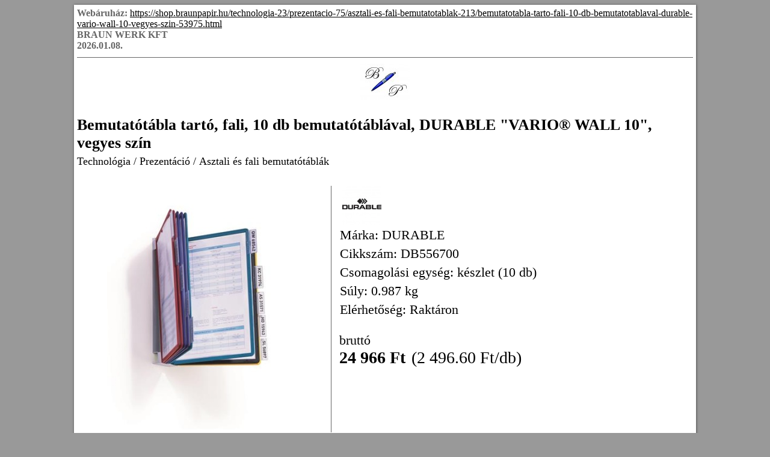

--- FILE ---
content_type: text/html; charset=UTF-8
request_url: https://shop.braunpapir.hu/technologia-23/prezentacio-75/asztali-es-fali-bemutatotablak-213/bemutatotabla-tarto-fali-10-db-bemutatotablaval-durable-vario-wall-10-vegyes-szin-53975.html?print=1
body_size: 3290
content:
<!DOCTYPE HTML>
<html lang="hu">
<head>
<title>Bemutatótábla tartó, fali, 10 db bemutatótáblával, DURABLE VARIO® WALL 10, vegyes szín | Technológia | Prezentáció | Asztali és fali bemutatótáblák</title>
<meta http-equiv="Content-Type" content="text/html; charset=UTF-8">
<meta name="Robots" content="NOINDEX,NOFOLLOW">
<meta name="Revisit-After" content="3 days">
<meta name="Description" content="Teljes fali bemutatótáblatartó szett. -fém tartó -10 db A4 méretű SHERPA&amp;reg;, könnyen cserélhető panellel -polipropilén panelek színes kerettel és tükröződésme ...">
<meta name="Keywords" content="Bemutatótábla tartó, fali, 10 db bemutatótáblával, DURABLE VARIO® WALL 10, vegyes szín">
<base href="https://shop.braunpapir.hu/">
<link rel="stylesheet" href="scripts/css/print.css" type="text/css" media="all">

<script>
window.dataLayer = window.dataLayer || [];
function gtag(){dataLayer.push(arguments);}

gtag('consent', 'default', {
    'ad_storage': 'denied',
    'ad_user_data': 'denied',
    'ad_personalization': 'denied',
    'analytics_storage': 'denied',
    'functionality_storage': 'denied',
    'personalization_storage': 'denied',
    'security_storage': 'granted'
});

function set_consent_managment(post_data, callback) {
    if (!post_data) {
        post_data = {'ajax_event': 'set_consent_managment', 'accept_all': true};
    } else if (typeof post_data === 'object') {
        post_data['ajax_event'] = 'set_consent_managment';
    } else {
        return false;
    }
    $.post('', post_data, function (resp) {
        if(resp){
            const resp_json = JSON.parse(resp); 
            const resp_json_consent_managment = (resp_json.consent_managment) ? JSON.parse(resp_json.consent_managment) : '';
            if(resp_json_consent_managment.ga !== undefined){
                gtag('consent', 'update', JSON.parse(resp_json_consent_managment.ga));
            }
        }
        if (typeof callback === 'function') {
            callback();
        }
    });
}
</script>


<meta name="HandheldFriendly" content="true">
<meta name="MobileOptimized" content="320">
<meta name="viewport" content="width=device-width, initial-scale=1.0, minimum-scale=1.0, maximum-scale=1.0, user-scalable=no, shrink-to-fit=no">
<meta name="format-detection" content="telephone=no">
<script type="application/ld+json">[{"@context":"https:\/\/schema.org","@type":"BreadcrumbList","itemListElement":[{"@type":"ListItem","position":1,"name":"Technol\u00f3gia","item":"https:\/\/shop.braunpapir.hu\/technologia-23\/"},{"@type":"ListItem","position":2,"name":"Prezent\u00e1ci\u00f3","item":"https:\/\/shop.braunpapir.hu\/technologia-23\/prezentacio-75\/"},{"@type":"ListItem","position":3,"name":"Asztali \u00e9s fali bemutat\u00f3t\u00e1bl\u00e1k","item":"https:\/\/shop.braunpapir.hu\/technologia-23\/prezentacio-75\/asztali-es-fali-bemutatotablak-213\/"}]}]</script><script type="application/ld+json">[{"@context":"https:\/\/schema.org\/","@type":"Product","sku":"DB556700","gtin":"4005546502571","name":"Bemutat\u00f3t\u00e1bla tart\u00f3, fali, 10 db bemutat\u00f3t\u00e1bl\u00e1val, DURABLE \"VARIO\u00ae WALL 10\", vegyes sz\u00edn","image":["https:\/\/shop.braunpapir.hu\/upload_files\/products\/original_images\/db556700.jpg","https:\/\/shop.braunpapir.hu\/upload_files\/products\/original_images\/db556700-1.jpg","https:\/\/shop.braunpapir.hu\/upload_files\/products\/original_images\/db556700-2.jpg","https:\/\/shop.braunpapir.hu\/upload_files\/products\/original_images\/db556700-3.jpg"],"brand":{"@type":"Brand","name":"DURABLE","logo":"https:\/\/shop.braunpapir.hu\/upload_files\/brands\/small\/s_durable.jpg"},"offers":{"@type":"Offer","url":"https:\/\/shop.braunpapir.hu\/technologia-23\/prezentacio-75\/asztali-es-fali-bemutatotablak-213\/bemutatotabla-tarto-fali-10-db-bemutatotablaval-durable-vario-wall-10-vegyes-szin-53975.html","itemCondition":"https:\/\/schema.org\/NewCondition","availability":"https:\/\/schema.org\/InStock","price":24966,"priceCurrency":"HUF","priceValidUntil":"2026-01-09"},"aggregateRating":[],"review":[],"description":"<p>Teljes fali bemutat\u00f3t\u00e1blatart\u00f3 szett.<\/p><br \/>\n<br \/>\n<p>-f\u00e9m tart\u00f3<br>-10 db A4 m\u00e9ret\u0171 SHERPA&reg;, k\u00f6nnyen cser\u00e9lhet\u0151 panellel<br>-polipropil\u00e9n panelek sz\u00ednes kerettel \u00e9s t\u00fckr\u00f6z\u0151d\u00e9smentes, f\u00e9nym\u00e1solhat\u00f3 f\u00f3li\u00e1val<br>-vegyes sz\u00ednben, mely lehet\u0151v\u00e9 teszi a dokumentumok sz\u00ednregiszteres t\u00e1rol\u00e1s\u00e1t<br>-az indexf\u00fclek k\u00f6nnyen feliratozhat\u00f3k<br>-5 \u00e9v garancia<br>-k\u00fcls\u0151 m\u00e9ret: 390x325x260 mm (sz\u00e9 x ma x ho)<\/p><br \/>\nItt megtekinthet\u0151 \u00e9s let\u00f6lthet\u0151 a <a href=\"https:\\\\dokumentumtarhaz.hu\\termekadatlap_leiras_specifikacio\\DB556700_termek_adatlap.pdf\" target=\"_blank\">term\u00e9kadatlap.<\/a><br>Itt megtekinthet\u0151 \u00e9s let\u00f6lthet\u0151 a <a href=\"https:\\\\dokumentumtarhaz.hu\\kornyezetvedelmi_adatlap\\DB556700_kornyezetvedelmi_adatlap.pdf\" target=\"_blank\">k\u00f6rnyezetv\u00e9delmi adatlap<\/a><br><br><br \/>\n<br \/>\nGy\u00e1rt\u00f3\/els\u0151 EU forgalmaz\u00f3 el\u00e9rhet\u0151s\u00e9ge: <br \/>\nDURABLE Hunke & Jochheim GmbH & Co. KG<br \/>\nWestfalenstrasse 77-79, D- 58636 Iserlohn, Germany<br \/>\ninfo@durable.de<br \/>\nwww.durable.de"}]</script>
<meta property="og:site_name" content="BRAUN WERK KFT"><meta property="og:title" content="Bemutatótábla tartó, fali, 10 db bemutatótáblával, DURABLE VARIO® WALL 10, vegyes szín"><meta property="og:url" content="https://shop.braunpapir.hu/technologia-23/prezentacio-75/asztali-es-fali-bemutatotablak-213/bemutatotabla-tarto-fali-10-db-bemutatotablaval-durable-vario-wall-10-vegyes-szin-53975.html?print=1"><meta property="og:image" content="https://shop.braunpapir.hu/upload_files/products/large/l_db556700.jpg"><meta property="og:description" content="Teljes fali bemutatótáblatartó szett.  -fém tartó -10 db A4 méretű SHERPA&reg;, könnyen cserélhető panellel -polipropilén panelek színes kerettel és tükröződésmentes, fénymásolható fóliával -vegyes színben, mely lehetővé teszi a dokumentumo ..."><meta property="og:type" content="product"><link rel="image_src" href="https://shop.braunpapir.hu/upload_files/products/large/l_db556700.jpg">


<script async src="https://www.googletagmanager.com/gtag/js?id=G-3DX5CBNNYL"></script>
<script>
  window.dataLayer = window.dataLayer || [];
  function gtag(){dataLayer.push(arguments);}
  gtag('js', new Date());

  gtag('config', 'G-3DX5CBNNYL');
</script>

</head>

<body>
<div id="printable_product_page" class="printable_page_all"><div class="lifehead"><strong>Webáruház:</strong> <a href="https://shop.braunpapir.hu/technologia-23/prezentacio-75/asztali-es-fali-bemutatotablak-213/bemutatotabla-tarto-fali-10-db-bemutatotablaval-durable-vario-wall-10-vegyes-szin-53975.html" target="_blank">https://shop.braunpapir.hu/technologia-23/prezentacio-75/asztali-es-fali-bemutatotablak-213/bemutatotabla-tarto-fali-10-db-bemutatotablaval-durable-vario-wall-10-vegyes-szin-53975.html</a><br><strong>BRAUN WERK KFT<br>2026.01.08.</strong><br></div>
<div class="company_logo_top"><img src="upload_files/logo_own/website_logo1-20200316163415.jpg" title="BRAUN WERK KFT"></div><div class="product_name">Bemutatótábla tartó, fali, 10 db bemutatótáblával, DURABLE "VARIO® WALL 10", vegyes szín</div><div class="breadcrumb"><div class="breadcrumb_title">Technológia</div><div class="breadcrumb_separator"> / </div><div class="breadcrumb_title">Prezentáció</div><div class="breadcrumb_separator"> / </div><div class="breadcrumb_title">Asztali és fali bemutatótáblák</div></div>
<div class="product_container"><div class="product_image_left"><div class="middle"><img src="upload_files/products/large/l_db556700.jpg" alt="Bemutatótábla tartó, fali, 10 db bemutatótáblával, DURABLE &quot;VARIO® WALL 10&quot;, vegyes szín" title="Bemutatótábla tartó, fali, 10 db bemutatótáblával, DURABLE &quot;VARIO® WALL 10&quot;, vegyes szín"></div></div><div class="product_details_right"><div class="product_brand_logo"><img src="upload_files/brands/small/s_durable.jpg" alt="DURABLE" title="DURABLE"></div>
<div class="product_detail brand">Márka: DURABLE</div>
<div class="product_detail">Cikkszám: DB556700</div>
<div class="product_detail">Csomagolási egység: készlet (10 db)</div>
<div class="product_detail">Súly: 0.987 kg</div>
<div class="product_detail">Elérhetőség: Raktáron</div>
<div class="product_price_section"><div class="price_type">bruttó</div>
<div class="price">24&nbsp;966&nbsp;Ft</div><div class="product_price_per_unit">2&nbsp;496.60&nbsp;Ft/db</div></div>
</div></div><div class="product_description"><div class="product_description_title">Leírás</div><div class="product_description_content"><p>Teljes fali bemutatótáblatartó szett.</p><br />
<br />
<p>-fém tartó<br>-10 db A4 méretű SHERPA&reg;, könnyen cserélhető panellel<br>-polipropilén panelek színes kerettel és tükröződésmentes, fénymásolható fóliával<br>-vegyes színben, mely lehetővé teszi a dokumentumok színregiszteres tárolását<br>-az indexfülek könnyen feliratozhatók<br>-5 év garancia<br>-külső méret: 390x325x260 mm (szé x ma x ho)</p><br />
Itt megtekinthető és letölthető a <a href="https:\\dokumentumtarhaz.hu\termekadatlap_leiras_specifikacio\DB556700_termek_adatlap.pdf" target="_blank">termékadatlap.</a><br>Itt megtekinthető és letölthető a <a href="https:\\dokumentumtarhaz.hu\kornyezetvedelmi_adatlap\DB556700_kornyezetvedelmi_adatlap.pdf" target="_blank">környezetvédelmi adatlap</a><br><br><br />
<br />
Gyártó/első EU forgalmazó elérhetősége: <br />
DURABLE Hunke & Jochheim GmbH & Co. KG<br />
Westfalenstrasse 77-79, D- 58636 Iserlohn, Germany<br />
info@durable.de<br />
www.durable.de</div></div>
<div class="product_specification"><div class="product_specification_title">Specifikáció</div><ul><li><span class="specification_line">Alcsoport: fali rendszer </span></li><li><span class="specification_line">Méret: A4 </span></li><li><span class="specification_line">Kapacitás: 10 db</span></li><li><span class="specification_line">Formátum: álló </span></li><li><span class="specification_line">Szín: vegyes </span></li><li><span class="specification_line">Rögzítés módja: fix </span></li></ul></div>
</div>
</body>
</html>


--- FILE ---
content_type: text/css
request_url: https://shop.braunpapir.hu/scripts/css/print.css
body_size: 1397
content:
body{background:#999}.printable_page_all{width:1024px;min-height:768px;margin:5px auto;font-family:initial;background-color:initial;background:#fff;border:5px solid #fff;box-shadow:0 0 4px #666,1px 1px 3px #666}.printable_page_all .lifehead{color:#666!important;font-size:16px;border-bottom:1px solid #666;margin-bottom:10px;padding-bottom:10px}.printable_page_all .lifehead a{color:#000!important}.printable_page_all .lifehead strong{color:#666!important}.printable_page_all .company_logo_top{font-size:26px;margin:10px 0 0;text-align:center}div#printable_product_page .product_name{font-size:26px;font-weight:700;margin:20px 0 5px}div#printable_product_page .breadcrumb div{display:inline-block;vertical-align:top;font-size:18px}div#printable_product_page .breadcrumb div.breadcrumb_separator{margin:0 5px}div#printable_product_page .product_container{width:100%;margin:20px 0;padding-top:10px}div#printable_product_page .product_container>div{display:inline-block;vertical-align:top}div#printable_product_page .product_container .product_image_left{width:410px;height:410px;padding:5px;text-align:center}div#printable_product_page .product_container .product_image_left .icons_section{position:absolute;width:32px}div#printable_product_page .product_container .product_image_left .icons_section span.icons_cont{display:block;width:32px;height:32px;margin-bottom:5px}div#printable_product_page .product_container .product_image_left .middle{display:inline-block;vertical-align:middle;width:auto;height:auto}div#printable_product_page .product_container .product_image_left .middle:before{content:"";display:inline-block;vertical-align:middle;width:0;height:400px}div#printable_product_page .product_container .product_image_left img{display:inline-block;vertical-align:middle;max-width:400px;width:auto;max-height:400px;height:auto}div#printable_product_page .product_container .product_details_right{margin-left:16px;width:calc(100% - 440px)}div#printable_product_page .product_container .product_details_right:before{content:"";position:absolute;margin-left:-14px;border-left:1px solid #666;width:0;height:410px}div#printable_product_page .product_container .product_details_right .product_detail{font-size:22px;padding:0 0 5px 1px}div#printable_product_page .product_container .product_details_right .product_brand_logo{margin-left:5px}div#printable_product_page .product_container .product_details_right .product_price_section{margin:20px 0;font-size:22px}div#printable_product_page .product_container .product_details_right .product_price_section .drs_price{display:block}div#printable_product_page .product_container .product_details_right .product_price_section .drs_price_icon{position:relative;display:inline-block;vertical-align:middle;height:32px;width:32px;margin-right:10px}div#printable_product_page .product_container .product_details_right .product_price_section .drs_price_icon svg{position:relative;display:block;height:inherit;width:inherit}div#printable_product_page .product_container .product_details_right .product_price_section .price,div#printable_product_page .product_container .product_details_right .product_price_section .sale_price{display:inline-block;vertical-align:middle;font-size:28px;font-weight:700}div#printable_product_page .product_container .product_details_right .product_price_section .product_price_per_unit{display:inline-block;vertical-align:middle;font-size:28px;font-weight:400;margin-left:10px}div#printable_product_page .product_container .product_details_right .product_price_section .product_price_per_unit:before{content:"("}div#printable_product_page .product_container .product_details_right .product_price_section .product_price_per_unit:after{content:")"}div#printable_product_page .product_container .product_details_right .product_price_section .orig_price{color:#666;text-decoration:line-through}div#printable_product_page .product_description,div#printable_product_page .product_specification{border-top:1px solid #666;margin-top:10px;padding-top:10px;font-size:22px;margin-bottom:25px}div#printable_product_page .product_specification{margin-bottom:35px}div#printable_product_page .product_description .product_description_title,div#printable_product_page .product_specification .product_specification_title{font-weight:700;margin:15px 0}div#printable_product_page .product_description .product_description_content{margin-bottom:20px}div#printable_product_page .product_specification ul{list-style:none;margin-block-start:0;margin-block-end:0;margin-inline-start:0;margin-inline-end:0;padding-inline-start:0;margin-bottom:20px}div#printable_product_page .product_specification ul li{margin:5px 0}div#printable_product_page .product_specification ul li img{display:inline-block;vertical-align:middle;margin:0 10px 0 5px}div#printable_product_page .product_specification ul li .specification_tooltip{display:inline-block;vertical-align:middle;font-size:20px;font-style:italic;width:calc(100% - 35px)}div#ordering_process_page *,div#ordering_process_page .checkout_page_title{color:#000}div#ordering_process_page .checkout_page_title{font-size:21px;display:block;line-height:41px;text-align:center;text-transform:uppercase}div#ordering_process_page .shopping_cart_header_row{background-color:#e1e1e1}div#ordering_process_page .shopping_cart_header_row>td{padding:6px}div#ordering_process_page .shopping_cart_product_row.is_drs{height:20px}div#ordering_process_page .shopping_cart_product_row.is_drs>.shopping_cart_product_img{height:inherit}div#ordering_process_page .shopping_cart_product_row.is_drs>.shopping_cart_product_img svg{margin-top:3px}div#ordering_process_page .shopping_cart_product_row.is_drs a{pointer-events:none}div#ordering_process_page .shopping_cart_product_row,div#ordering_process_page .shopping_cart_product_row h2 a{font-size:16px}div#ordering_process_page .shopping_cart_header_price_gross,div#ordering_process_page .shopping_cart_header_price_net,div#ordering_process_page .shopping_cart_header_quantity,div#ordering_process_page .shopping_cart_header_unit_price_gross,div#ordering_process_page .shopping_cart_header_unit_price_net{text-align:right}div#ordering_process_page .shopping_cart_header_me{text-align:center}div#ordering_process_page .shopping_cart_header_price_gross{padding-right:20px!important}div#ordering_process_page .shopping_cart_product_price_gross,div#ordering_process_page .shopping_cart_product_price_net,div#ordering_process_page .shopping_cart_product_unit_price_gross,div#ordering_process_page .shopping_cart_product_unit_price_net{text-align:right;padding:6px}div#ordering_process_page .shopping_cart_product_quantity_in_print{text-align:right;width:90px;padding:6px}div#ordering_process_page .shopping_cart_product_me_in_print{text-align:center;width:150px;padding:6px}div#ordering_process_page .shopping_cart_product_price_gross{padding-right:20px}div#ordering_process_page .shopping_cart_sum_products_row{background-color:#e1e1e1}div#ordering_process_page .shopping_cart_sum_products_row td{background-color:transparent;font-family:initial}div#ordering_process_page .shopping_cart_product_product_code{padding:6px}div#ordering_process_page .shopping_cart_product_product_code a{text-decoration:none}div#ordering_process_page .shopping_cart_sum_products_row .shopping_cart_total_sum_leftside,div#ordering_process_page .shopping_cart_sum_products_row .shopping_cart_total_sum_rightside{font-size:20px}div#ordering_process_page .shopping_cart_sum_products_gross{margin-right:20px}div#ordering_process_page .date_alert_message{padding-top:10px}#shopping_cart_container_message{font-size:20px}@media print{.non_printable{display:none}.printable_page_all{border:none;box-shadow:none;margin:0}}